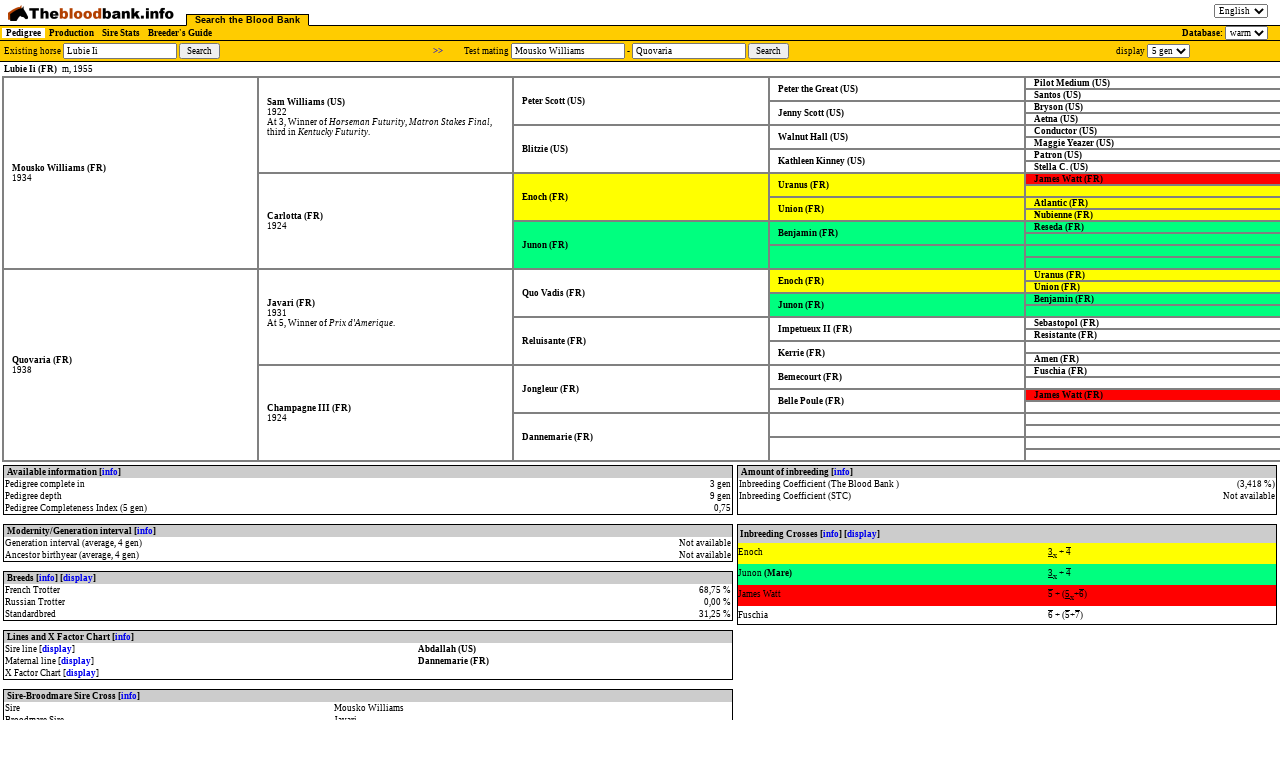

--- FILE ---
content_type: text/html;charset=utf-8
request_url: http://blodbanken.nu:8080/servlet/GetBBData?type=pedigree&trotter=1002014&breed=warm
body_size: 5054
content:
<!DOCTYPE HTML PUBLIC "-//W3C//DTD HTML 4.01 Transitional//EN">
<html><head>
<title>The Blood Bank - Pedigree</title>
<META http-equiv="Content-Type" content="text/html; charset=ISO-8859-1">
<META http-equiv="Content-Script-Type" content="text/javascript; charset=ISO-8859-1">
<link rel="stylesheet" type= "text/css" href = "../assets/bb.css"><script language="JavaScript" type="text/javascript" src ="../assets/script/bb4.js"></script>
</head><body id = "bodyID" style = "background: white" class = "eng:js:km:5" bgcolor="white">
<noscript><p>
Your browser does not support JavaScript <a href="GetBBData?type=pedigree&amp;breed=warm&amp;trotter=1002014&amp;nav=text">Same page with no JavaScript</a></noscript></a></b></div>

<ul class = "tabs">
<li class = "home">
<a href="https://blodbanken.nu/"><img class="logo" src = "../assets/img/Blodbanken_s_eng.png" alt = "Blodbanken"></a>
</li>

		<li class = "activetabhead first">
		<a href="GetBBData?type=pedigree&amp;breed=warm">
		Search the Blood Bank</a>

<li class = "langswitch">
 <form id="langswitchform" action="http://blodbanken.nu:8080/servlet/GetBBData" method="get">
 <input type="hidden" name="type" value="pedigree"><input type="hidden" name="trotter" value="1002014">
 <select id="langswitchselect" name = "lang">
     <option value="eng" selected>English</option>
     <option value="fr" >Francais</option>
     <option value="swe" >Svenska</option>
  </select>
</form>
    </li>
</ul>

<table id = "tabs2table" cellspacing = 0 cellpadding = 0><tr><td> 
<ul class = "tabs2">
 
<li class = "activetabhead2"><a href="GetBBData?type=pedigree&amp;breed=warm">Pedigree</a><li class = "tabhead2"><a href="GetBBData?type=productionoverview&amp;breed=warm">Production</a><li class = "tabhead2"><a href="GetBBData?type=stats&amp;breed=warm">Sire Stats</a><li class = "tabhead2"><a href="GetBBData?type=advancedsearchform&amp;breed=warm">Breeder's Guide</a>
</ul>
</td>
<td id = "dbchoice" align = "right">Database: <form id="breedswitchform" action="http://blodbanken.nu:8080/servlet/GetBBData" method="get"><input type="hidden" name="type" value="pedigree"><select id="breedswitchselect" name="breed"><option value="cold">cold</option><option value="warm" selected="selected">warm</option></select></form></td>

</tr></table>
	
<table cellspacing = "0" cellpadding = "0" id = "pedigreeLayoutTable"><tr><td><table cellspacing = "0" cellpadding = "0" id = "pedigreeFormTable" class = "warm"><tr><td id = "mainHorseFormCell"><form id = "existingForm" action="GetBBData" METHOD="get"> <input type="Hidden" name="breed" value = "warm">Existing horse <input type="Text" name="trotter" id = "trotterField" size = "20" value = "Lubie Ii"> <input type="Submit" value = "Search"></form></td><td><a href="GetBBData?type=pedigree&amp;dam=1002014&amp;breed=warm">&gt;&gt;</a></td><td id = "testHorseFormCell"><form id = "testForm" action="GetBBData" METHOD="get"><input type="Hidden" name="breed" value = "warm">Test mating <input type="Text" name="sire" id = "sireField" size = "20" value = "Mousko Williams"> - <input type="Text" name="dam" id = "damField" size = "20" value = "Quovaria"> <input type="submit" value = "Search"></form></td><td id = "optionsFormCell"> <td><form id = "sdform" method = "GET" action = "GetBBData">display<input type="hidden" name="type" value = "pedigree"><input type="hidden" name="breed" value = "warm"><input type="hidden" name="trotter" value = "1002014"> <select id = "sdselect" name="showdepth"><option value="3">3 gen</option><option value="4">4 gen</option><option selected = "selected" value="5">5 gen</option><option value="6">6 gen</option><option value="7">7 gen</option><option value="8">8 gen</option></select></form></td><td></td></tr></table></td></tr><tr><td id = "mainHorseCell"><div style = "background: white"><span id = "m:9:37:98:128:0:0:0:0:true:1002014:0:1765691623055" class = "attachContext">Lubie Ii&nbsp;(FR) </span>
<span class="indInfo">m, 1955</span> <div class = "extraTrotterInfo"> </div></div></td></tr><tr><td><table id="pedigree" cellspacing = "0" cellpadding = "0"><tr><td  rowspan=16 class="white_aqua" id = "f"><span id = "f:70:263:0:0:70:0:0:0:true:112673:112673:1765691623095" class = "attachContext">Mousko Williams&nbsp;(FR) </span>
<br>1934<br><div class = "extraTrotterInfo"> </div></td><td  rowspan=8 class="white_white" id = "ff"><span id = "f:46:96:0:0:45:0:0:0:true:145652:145652:1765691623107" class = "attachContext">Sam Williams&nbsp;(US) </span>
<br>1922<br><div class = "extraTrotterInfo"> <div style="height: 4em; overflow: auto; margin: 0; padding: 0">At 3, Winner of <i>Horseman Futurity</i>, <i>Matron Stakes Final</i>, third in <i>Kentucky Futurity</i>. </div></div></td><td  rowspan="4" class="white_white" id = "fff"><span id = "f:34:80:2:33:0:1:0:0:true:129162:129162:1765691623120" class = "attachContext">Peter Scott&nbsp;(US) </span>
</td><td  rowspan="2" class="white_white" id = "ffff"><span id = "f:219:395:0:21:0:0:0:0:true:129192:129192:1765691623120" class = "attachContext">Peter the Great&nbsp;(US) </span>
</td><td  class="white_white" id = "fffff"><span id = "f:3:0:0:0:0:0:0:0:true:1966732:736825:1765691623120" class = "attachContext">Pilot Medium&nbsp;(US) </span>
</td></tr><tr><td  class="white_white" id = "ffffm"><span id = "m:2:0:0:0:0:0:0:0:true:1629954:736826:1765691623120" class = "attachContext">Santos&nbsp;(US) </span>
</td></tr><tr><td  rowspan="2" class="white_white" id = "fffm"><span id = "m:2:1:8:12:0:0:0:0:true:77013:77013:1765691623120" class = "attachContext">Jenny Scott&nbsp;(US) </span>
</td><td  class="white_white" id = "fffmf"><span id = "f:1:2:0:0:0:0:0:0:true:20434:20434:1765691623120" class = "attachContext">Bryson&nbsp;(US) </span>
</td></tr><tr><td  class="white_white" id = "fffmm"><span id = "m:1:2:1:8:0:0:0:0:true:6716506:0:1765691623120" class = "attachContext">Aetna&nbsp;(US) </span>
</td></tr><tr><td  rowspan="4" class="white_white" id = "ffm"><span id = "m:8:6:7:16:0:0:0:0:true:16585:16585:1765691623120" class = "attachContext">Blitzie&nbsp;(US) </span>
</td><td  rowspan="2" class="white_white" id = "ffmf"><span id = "f:21:52:0:5:0:0:0:0:true:1912063:178821:1765691623120" class = "attachContext">Walnut Hall&nbsp;(US) </span>
</td><td  class="white_white" id = "ffmff"><span id = "f:1:0:0:0:0:0:0:0:true:1604358:0:1765691623120" class = "attachContext">Conductor&nbsp;(US) </span>
</td></tr><tr><td  class="white_white" id = "ffmfm"><span id = "m:3:1:5:6:0:0:0:0:true:1963489:0:1765691623120" class = "attachContext">Maggie Yeazer&nbsp;(US) </span>
</td></tr><tr><td  rowspan="2" class="white_white" id = "ffmm"><span id = "m:2:8:6:7:0:0:0:0:true:82141:82141:1765691623120" class = "attachContext">Kathleen Kinney&nbsp;(US) </span>
</td><td  class="white_white" id = "ffmmf"><span id = "f:2:2:0:0:0:0:0:0:true:126690:126690:1765691623120" class = "attachContext">Patron&nbsp;(US) </span>
</td></tr><tr><td  class="white_white" id = "ffmmm"><span id = "m:2:2:8:6:0:0:0:0:true:158729:158729:1765691623120" class = "attachContext">Stella C.&nbsp;(US) </span>
</td></tr><tr><td  rowspan=8 class="white_aqua" id = "fm"><span id = "m:6:17:80:245:0:0:0:0:true:23541:23541:1765691623120" class = "attachContext">Carlotta&nbsp;(FR) </span>
<br>1924<br><div class = "extraTrotterInfo"> </div></td><td  rowspan="4" class="yellow_aqua" id = "fmf"><span id = "f:20:29:0:0:20:0:0:0:true:44555:44555:1765691623132" class = "attachContext">Enoch&nbsp;(FR) </span>
</td><td  rowspan="2" class="yellow_aqua" id = "fmff"><span id = "f:1:0:0:0:1:0:0:0:true:1005013:0:1765691623132" class = "attachContext">Uranus&nbsp;(FR) </span>
</td><td  class="red_aqua" id = "fmfff"><span id = "f:13:17:0:0:13:0:0:0:true:75525:75525:1765691623132" class = "attachContext">James Watt&nbsp;(FR) </span>
</td></tr><tr><td  class="yellow_aqua" id = "fmffm">&nbsp;</td></tr><tr><td  rowspan="2" class="yellow_aqua" id = "fmfm"><span id = "m:1:0:0:0:0:0:0:0:true:1988956:0:1765691623132" class = "attachContext">Union&nbsp;(FR) </span>
</td><td  class="yellow_aqua" id = "fmfmf"><span id = "f:1:1:0:0:1:0:0:0:true:1988981:0:1765691623132" class = "attachContext">Atlantic&nbsp;(FR) </span>
</td></tr><tr><td  class="yellow_aqua" id = "fmfmm"><span id = "m:1:1:0:0:0:0:0:0:true:1939073:0:1765691623132" class = "attachContext">Nubienne&nbsp;(FR) </span>
</td></tr><tr><td  rowspan="4" class="springgreen_aqua" id = "fmm"><span id = "m:3:7:19:82:0:0:0:0:true:464229:464229:1765691623132" class = "attachContext">Junon&nbsp;(FR) </span>
</td><td  rowspan="2" class="springgreen_aqua" id = "fmmf"><span id = "f:9:13:0:0:9:0:0:0:true:12891:12891:1765691623132" class = "attachContext">Benjamin&nbsp;(FR) </span>
</td><td  class="springgreen_aqua" id = "fmmff"><span id = "f:4:3:0:0:4:0:0:0:true:139829:139829:1765691623132" class = "attachContext">Reseda&nbsp;(FR) </span>
</td></tr><tr><td  class="springgreen_aqua" id = "fmmfm">&nbsp;</td></tr><tr><td  rowspan="2" class="springgreen_aqua" id = "fmmm">&nbsp;</td><td  class="springgreen_aqua" id = "fmmmf">&nbsp;</td></tr><tr><td  class="springgreen_aqua" id = "fmmmm">&nbsp;</td></tr><tr><td  rowspan=16 class="white_aqua" id = "m"><span id = "m:7:18:67:168:0:0:0:0:true:136737:136737:1765691623132" class = "attachContext">Quovaria&nbsp;(FR) </span>
<br>1938<br><div class = "extraTrotterInfo"> </div></td><td  rowspan=8 class="white_aqua" id = "mf"><span id = "f:64:203:0:0:64:0:0:0:true:76431:76431:1765691623147" class = "attachContext">Javari&nbsp;(FR) </span>
<br>1931<br><div class = "extraTrotterInfo"> <div style="height: 2em; overflow: auto; margin: 0; padding: 0">At 5, Winner of <i>Prix d'Amerique</i>. </div></div></td><td  rowspan="4" class="white_aqua" id = "mff"><span id = "f:63:95:0:0:61:0:0:0:true:136718:136718:1765691623163" class = "attachContext">Quo Vadis&nbsp;(FR) </span>
</td><td  rowspan="2" class="yellow_aqua" id = "mfff"><span id = "f:20:29:0:0:20:0:0:0:true:44555:44555:1765691623163" class = "attachContext">Enoch&nbsp;(FR) </span>
</td><td  class="yellow_aqua" id = "mffff"><span id = "f:1:0:0:0:1:0:0:0:true:1005013:0:1765691623163" class = "attachContext">Uranus&nbsp;(FR) </span>
</td></tr><tr><td  class="yellow_aqua" id = "mfffm"><span id = "m:1:0:0:0:0:0:0:0:true:1988956:0:1765691623163" class = "attachContext">Union&nbsp;(FR) </span>
</td></tr><tr><td  rowspan="2" class="springgreen_aqua" id = "mffm"><span id = "m:3:7:19:82:0:0:0:0:true:464229:464229:1765691623163" class = "attachContext">Junon&nbsp;(FR) </span>
</td><td  class="springgreen_aqua" id = "mffmf"><span id = "f:9:13:0:0:9:0:0:0:true:12891:12891:1765691623163" class = "attachContext">Benjamin&nbsp;(FR) </span>
</td></tr><tr><td  class="springgreen_aqua" id = "mffmm">&nbsp;</td></tr><tr><td  rowspan="4" class="white_aqua" id = "mfm"><span id = "m:1:0:0:0:0:0:0:0:true:139374:139374:1765691623163" class = "attachContext">Reluisante&nbsp;(FR) </span>
</td><td  rowspan="2" class="white_aqua" id = "mfmf"><span id = "f:3:4:0:0:3:0:0:0:true:72230:72230:1765691623163" class = "attachContext">Impetueux II&nbsp;(FR) </span>
</td><td  class="white_aqua" id = "mfmff"><span id = "f:6:6:0:0:6:0:0:0:true:147791:147791:1765691623163" class = "attachContext">Sebastopol&nbsp;(FR) </span>
</td></tr><tr><td  class="white_aqua" id = "mfmfm"><span id = "m:1:0:0:0:0:0:0:0:true:1947112:0:1765691623163" class = "attachContext">Resistante&nbsp;(FR) </span>
</td></tr><tr><td  rowspan="2" class="white_aqua" id = "mfmm"><span id = "m:1:1:0:0:0:0:0:0:true:5955635:0:1765691623163" class = "attachContext">Kerrie&nbsp;(FR) </span>
</td><td  class="white_aqua" id = "mfmmf">&nbsp;</td></tr><tr><td  class="white_aqua" id = "mfmmm"><span id = "m:1:1:1:0:0:0:0:0:true:5955636:0:1765691623163" class = "attachContext">Amen&nbsp;(FR) </span>
</td></tr><tr><td  rowspan=8 class="white_aqua" id = "mm"><span id = "m:1:7:18:67:0:0:0:0:true:25503:25503:1765691623163" class = "attachContext">Champagne III&nbsp;(FR) </span>
<br>1924<br><div class = "extraTrotterInfo"> </div></td><td  rowspan="4" class="white_aqua" id = "mmf"><span id = "f:20:33:0:1:20:0:0:0:true:78774:78774:1765691623181" class = "attachContext">Jongleur&nbsp;(FR) </span>
</td><td  rowspan="2" class="white_aqua" id = "mmff"><span id = "f:38:31:0:0:36:0:0:0:true:12755:12755:1765691623181" class = "attachContext">Bemecourt&nbsp;(FR) </span>
</td><td  class="white_aqua" id = "mmfff"><span id = "f:27:6:0:0:27:0:0:0:true:55279:55279:1765691623181" class = "attachContext">Fuschia&nbsp;(FR) </span>
</td></tr><tr><td  class="white_aqua" id = "mmffm">&nbsp;</td></tr><tr><td  rowspan="2" class="white_aqua" id = "mmfm"><span id = "m:3:1:1:1:0:0:0:0:true:1005012:0:1765691623181" class = "attachContext">Belle Poule&nbsp;(FR) </span>
</td><td  class="red_aqua" id = "mmfmf"><span id = "f:13:17:0:0:13:0:0:0:true:75525:75525:1765691623181" class = "attachContext">James Watt&nbsp;(FR) </span>
</td></tr><tr><td  class="white_aqua" id = "mmfmm">&nbsp;</td></tr><tr><td  rowspan="4" class="white_aqua" id = "mmm"><span id = "m:1:1:7:18:0:0:0:0:true:1878157:0:1765691623181" class = "attachContext">Dannemarie&nbsp;(FR) </span>
</td><td  rowspan="2" class="white_aqua" id = "mmmf">&nbsp;</td><td  class="white_aqua" id = "mmmff">&nbsp;</td></tr><tr><td  class="white_aqua" id = "mmmfm">&nbsp;</td></tr><tr><td  rowspan="2" class="white_aqua" id = "mmmm">&nbsp;</td><td  class="white_aqua" id = "mmmmf">&nbsp;</td></tr><tr><td  class="white_aqua" id = "mmmmm">&nbsp;</td></tr></table></td></tr><tr><td></td</tr><tr><td></td></tr><tr><td><table id = "analysisTable"><tr><td>
<table border = "0" cellspacing = "0" cellpadding = "0" class = "analysisItemTable">
<tr><td colspan = "2" class = "header">
Available information [<a href="../help/infoeng.html" onClick = "return openHelp('../help/infoeng.html',396,500,404,100);">info</a>]</td></tr>
<tr><td class = "analysisCategory">
Pedigree complete in</td><td class = "analysisData">3
 gen</td></tr>
<tr><td class = "analysisCategory">
Pedigree depth</td><td class = "analysisData">
9
 gen</td></tr>
<tr><td class = "analysisCategory">Pedigree Completeness Index (5 gen)</td><td class = "analysisData">
0,75
</td></tr>
</table>
<p><table border = "0" cellspacing = "0" cellpadding = "0" class = "analysisItemTable">
<tr><td colspan = "2" class = "header">
Modernity/Generation interval [<a href="../help/moderneng.html" onClick = "return openHelp('../help/moderneng.html',396,500,404,100);">info</a>]</td></tr>
<tr><td class = "analysisCategory">
Generation interval (average, 4 gen)</td><td class = "analysisData">Not available</td></tr>
<tr><td class = "analysisCategory">
Ancestor birthyear (average, 4 gen)</td><td class = "analysisData">Not available</td></tr>
</table>
<p><table id = "breedInfluenceTable" border = "0" cellspacing = "0" cellpadding = "0" class = "analysisItemTable">
<tr><td colspan = "2" class = "header">
Breeds [<a href="../help/breedeng.html" onClick = "return openHelp('../help/breedeng.html',396,500,404,100);">info</a>] [<a href="#" id = "showBreedLink">display</a>]</td></tr>
<tr id = "french"><td class = "analysisCategory">
French Trotter</td><td class = "analysisData">
68,75
 %</td></tr>
<tr id = "russian"><td class = "analysisCategory">
Russian Trotter</td><td class = "analysisData">
0,00
 %</td></tr>
<tr><td class = "analysisCategory">
Standardbred</td><td class = "analysisData">
31,25
 %</td></tr>
</table>
<p><table border = "0" cellspacing = "0" cellpadding = "0" class = "analysisItemTable">
<tr><td colspan = "2" class = "header">
Lines and X Factor Chart [<a href="../help/linexeng.html" onClick = "return openHelp('../help/linexeng.html',396,500,404,100);">info</a>]</td></tr>
<tr id = "hlineinfo"><td class = "analysisCategory">
Sire line [<a href="#" id = "showhline">display</a>]</td><td>
<span id = "f:1:0:0:0:0:0:0:0:true:6715725:0:1765691623181" class = "attachContext">Abdallah&nbsp;(US) </span>
</td></tr>
<tr id = "slineinfo"><td class = "analysisCategory">
Maternal line [<a href="#" id = "showsline">display</a>]</td><td>
<span id = "m:1:1:7:18:0:0:0:0:true:1878157:0:1765691623181" class = "attachContext">Dannemarie&nbsp;(FR) </span>
</td></tr>
<tr id = "xancinfo"><td class = "analysisCategory">
X Factor Chart [<a href="#" id = "showXFactorPos">display</a>]</td><td></td></tr>
</table>
<p><table border = "0" cellspacing = "0" cellpadding = "0" class = "analysisItemTable">
<tr><td colspan = "2" class = "header">
Sire-Broodmare Sire Cross [<a href="../help/fmfeng.html" onClick = "return openHelp('../help/fmfeng.html',396,500,404,100);">info</a>]</td></tr>
<tr id = "finfo"><td class = "analysisCategory">Sire</td><td>Mousko Williams
</td></tr>
<tr id = "mfinfo"><td class = "analysisCategory">Broodmare Sire</td><td>Javari
</td></tr>
<tr><td colspan = "2">[<a href="GetBBData?type=productionrecord&amp;sire=
112673&amp;sireOfDam=76431&amp;breed=warm">Foals</a>] [<a href="GetBBData?type=analysis&amp;sire=
112673&amp;sireOfDam=76431&amp;breed=warm">Pedigree</a>]</td></tr></table>
<p><table border = "0" cellspacing = "0" cellpadding = "0" class = "analysisItemTable">
<tr><td colspan = "2" class = "header">
Breed Value (BLUP) [<a href="../help/blupeng.html" onClick = "return openHelp('../help/blupeng.html',396,500,404,100);">info</a>]</td></tr>
<tr><td>No BLUP available</td><td></td></tr></table>
<p><form name = "specanc" method = "GET" action = "GetBBData"><input type="hidden" name="type" value = "pedigree"><input type="hidden" name="breed" value = "warm"><input type="hidden" name="trotter" value = "1002014"><table border = "0" cellspacing = "0" cellpadding = "0" class = "analysisItemTable"><tr><td colspan = "2" class = "header">Analytes [<a href="../help/anaeng.html" onClick = "return openHelp('../help/anaeng.html',396,500,4,100);">info</a>]</td><td class = "header" style = "text-align: right">tot</td><td class = "header" style = "text-align: right">x</td><td class = "header" style = "text-align: right">y/m</td><td class = "header" style = "text-align: center">R</td></tr><tr style = "background: gray"><td></td><td><strong>Parent/full sibling</strong></td><td class = "analysisData"></td><td class = "analysisData"></td><td class = "analysisData"></td><td class = "analysisData">50,000</td></tr><tr style = "background: gray"><td></td><td><strong>2nd parent/half sibling</strong></td><td class = "analysisData"></td><td class = "analysisData"></td><td class = "analysisData"></td><td class = "analysisData">25,000</td></tr><tr style = "background: gray"><td></td><td><strong>3rd parent/full first cousin</strong></td><td class = "analysisData"></td><td class = "analysisData"></td><td class = "analysisData"></td><td class = "analysisData">12,500</td></tr><tr><td class = "edit" id = "edit2" align = "center"><img src = "../img/arrow.gif" alt = "ändra"></td><td id = "analysehorse2"><span id = "analyselabel2">Peter the Great</span><input type = "hidden" name = "analyseitem2" value = "129192"></td><td class = "analysisData">1</td><td class = "analysisData">0</td><td class = "analysisData">y</td><td class = "analysisData">6,787</td></tr><tr><td class = "edit" id = "edit7" align = "center"><img src = "../img/arrow.gif" alt = "ändra"></td><td id = "analysehorse7"><span id = "analyselabel7">Fuschia</span><input type = "hidden" name = "analyseitem7" value = "55279"></td><td class = "analysisData">3</td><td class = "analysisData">0</td><td class = "analysisData"></td><td class = "analysisData">5,469</td></tr><tr><td class = "edit" id = "edit9" align = "center"><img src = "../img/arrow.gif" alt = "ändra"></td><td id = "analysehorse9"><span id = "analyselabel9">Fandango</span><input type = "hidden" name = "analyseitem9" value = "47982"></td><td class = "analysisData">0</td><td class = "analysisData">0</td><td class = "analysisData"></td><td class = "analysisData">Not calc.</td></tr><tr><td class = "edit" id = "edit5" align = "center"><img src = "../img/arrow.gif" alt = "ändra"></td><td id = "analysehorse5"><span id = "analyselabel5">Rodney</span><input type = "hidden" name = "analyseitem5" value = "141998"></td><td class = "analysisData">0</td><td class = "analysisData">0</td><td class = "analysisData"></td><td class = "analysisData">Not calc.</td></tr><tr><td class = "edit" id = "edit4" align = "center"><img src = "../img/arrow.gif" alt = "ändra"></td><td id = "analysehorse4"><span id = "analyselabel4">Volomite</span><input type = "hidden" name = "analyseitem4" value = "178164"></td><td class = "analysisData">0</td><td class = "analysisData">0</td><td class = "analysisData"></td><td class = "analysisData">Not calc.</td></tr><tr><td class = "edit" id = "edit1" align = "center"><img src = "../img/arrow.gif" alt = "ändra"></td><td id = "analysehorse1"><span id = "analyselabel1">Axworthy</span><input type = "hidden" name = "analyseitem1" value = "8918"></td><td class = "analysisData">0</td><td class = "analysisData">0</td><td class = "analysisData"></td><td class = "analysisData">Not calc.</td></tr><tr><td class = "edit" id = "edit3" align = "center"><img src = "../img/arrow.gif" alt = "ändra"></td><td id = "analysehorse3"><span id = "analyselabel3">Scotland</span><input type = "hidden" name = "analyseitem3" value = "147431"></td><td class = "analysisData">0</td><td class = "analysisData">0</td><td class = "analysisData"></td><td class = "analysisData">Not calc.</td></tr><tr><td class = "edit" id = "edit8" align = "center"><img src = "../img/arrow.gif" alt = "ändra"></td><td id = "analysehorse8"><span id = "analyselabel8">Carioca II</span><input type = "hidden" name = "analyseitem8" value = "23348"></td><td class = "analysisData">0</td><td class = "analysisData">0</td><td class = "analysisData"></td><td class = "analysisData">Not calc.</td></tr><tr><td class = "edit" id = "edit6" align = "center"><img src = "../img/arrow.gif" alt = "ändra"></td><td id = "analysehorse6"><span id = "analyselabel6">Star's Pride</span><input type = "hidden" name = "analyseitem6" value = "158144"></td><td class = "analysisData">0</td><td class = "analysisData">0</td><td class = "analysisData"></td><td class = "analysisData">Not calc.</td></tr><tr><td class = "edit" id = "edit10" align = "center"><img src = "../img/arrow.gif" alt = "ändra"></td><td id = "analysehorse10"><span id = "analyselabel10">Kerjacques</span><input type = "hidden" name = "analyseitem10" value = "82832"></td><td class = "analysisData">0</td><td class = "analysisData">0</td><td class = "analysisData"></td><td class = "analysisData">Not calc.</td></tr><tr><td colspan = "4" align = "center"><i>Click the pencils to edit analytes. Click Update to re-analyze.</i></td><td colspan = "2" align = "center"><input value = "Update" type = "submit"></td></tr></table></form></td><td>
<table border = "0" cellspacing = "0" cellpadding = "0" class = "analysisItemTable">
<tr><td colspan = "3" class = "header">
Amount of inbreeding  [<a href="../help/iceng.html" onClick = "return openHelp('../help/iceng.html',396,500,4,100);">info</a>]</td></tr>
<tr><td  class = "analysisCategory" colspan = "2">Inbreeding Coefficient (The Blood Bank )</td><td class = "analysisData">(3,418 %)</td></tr>
<tr><td  class = "analysisCategory" colspan = "2">
Inbreeding Coefficient (STC)</td><td class = "analysisData">Not available</td></tr>
<tr><td colspan = "3">&nbsp;</td></tr>
</table>
<p><table border = "0" cellspacing = "0" cellpadding = "0" id = "inbreedingInfluenceTable">
<tr><td colspan = "2" class = "header">
Inbreeding Crosses  [<a href="../help/anceng.html" onClick = "return openHelp('../help/anceng.html',396,500,4,100);">info</a>] [<a href="#" id = "showInbreedLink">display</a>]</td></tr>
<tr class = "yellow"><td class = "inbreedingInfluence">Enoch</td><td class = "inbreedingInfluence"><span class = "damInf">3</span><sub>x</sub> + <span class = "sireInf">4</span></td></tr><tr class = "springgreen"><td class = "inbreedingInfluence">Junon <b>(Mare)</b></td><td class = "inbreedingInfluence"><span class = "damInf">3</span><sub>x</sub> + <span class = "sireInf">4</span></td></tr><tr class = "red"><td class = "inbreedingInfluence">James Watt</td><td class = "inbreedingInfluence"><span class = "sireInf">5</span> + (<span class = "damInf">5</span><sub>x</sub>+<span class = "sireInf">6</span>)</td></tr><tr class = "white"><td class = "inbreedingInfluence">Fuschia</td><td class = "inbreedingInfluence"><span class = "sireInf">6</span> + (<span class = "sireInf">5</span>+<span class = "sireInf">7</span>)</td></tr></table>
</td></tr></table></td></tr><tr><td><div id = "area"><p><br><p class = "header">Preferences<p><form action = "GetBBData" method = "get" id = "optionsform"><input type="hidden" name="type" value = "pedigree"><input type="hidden" name="breed" value = "warm"><input type="hidden" name="trotter" value = "1002014"><table><tr><td><b>Display record marks as:</b> </td><td><select name = "timeformat"><option value = "km" selected = "selected">Kilometer Times</option><option value = "mile">Mile Times</option></select> [<a href="../nav3.jsp?curpage=tc">Time converter</a>]</td></tr><tr><td><b>Convert earnings to:</b> </td><td><select name = "showcncy"><option value = "intrinsic">Do not convert - use currency used in database</option><option value = "AUD">AUD</option><option value = "CAD">CAD</option><option value = "DKK">DKK</option><option value = "EUR">EUR</option><option value = "HUF">HUF</option><option value = "NOK">NOK</option><option value = "NZD">NZD</option><option value = "SEK">SEK</option><option value = "USD">USD</option></select></td></tr></table></form><p>Information on results in big races provided by <a target = "_blank" href="http://www.qhurth.com/trav/">Kurt Anderssons Travsida</a>. <p><br><p class = "header">Disclaimer<p>We do not guarantee that the information is completely accurate and will not be responsible for any errors, omissions or inaccuracies published. </p></div></td></tr></table></body></html>

--- FILE ---
content_type: text/css;charset=utf-8
request_url: http://blodbanken.nu:8080/assets/bb.css
body_size: 5221
content:

body { font-family: verdana, sans-serif; font-size: xx-small; background: #FFFFFF; margin: 0px  } 

h1 { 
	font-size: small; 
	font-weight: bold; 
	margin-top: 2em; 
	margin-bottom: 1em; 
	padding-left: 4px; 
	padding-top: 4px; 
	padding-bottom: 4px; 
	background: #CCCCCC 
} 
h2 { 
	font-size: x-small; 
	margin-top: 2em; 
	margin-bottom: 1em; 
	background: #CCCCCC; 
	padding-left: 4px;
	padding-top: 1px; 
	padding-bottom: 1px; 
}
h3 { font-size: x-small; margin-top: 2em; margin-bottom: 1em }

p { font-size: xx-small  } 
li { font-size: xx-small }
 
table { }
td { font-family: verdana; font-size: xx-small; text-decoration: none  }
th { font-family: verdana; font-size: xx-small; text-decoration: none }
caption { font-family: verdana; font-size: xx-small; text-decoration: none }


form { padding: 0px; margin: 0px }
button   { font-family: verdana; font-size: xx-small   }
input    { font-family: verdana; font-size: xx-small   }
select   { font-family: verdana; font-size: xx-small   } 
option   { font-family: verdana; font-size: xx-small   }
textarea { font-family: verdana; font-size: xx-small   }
fieldset { border: 1px solid black; padding: 8px }
legend {  }

img { border: 0px none #000000; }

a { font-weight: bold; text-decoration: none }
a:hover { font-weight: bold; text-decoration: underline }


.bb-context {
	white-space: nowrap; 
	position:absolute;
	visibility:hidden;
	z-index:10000;
	left:0px;
	top:0px;
	background: #FFCC00; 
}

.bb-context .menuheader { font-weight: bold; background: white }

.bb-context .menubody { border: 1px solid #000000  }

.bb-context .item  { padding: 1px }
.bb-context .level1 { border-top: 1px solid black }
.bb-context .level2 { padding-left: 1.5em }
.bb-context .level3 { padding-left: 3em }

.bb-context .item a {
	    padding: 1px;
	    font-weight: bold; 
	    width: 12em; 
	    color: #000000
}

.bb-context .item a:hover { font-weight: bold; background: #000000; text-decoration: none; color: #FFFFFF }

.bb-context .disableditem { font-weight: bold; color: gray; text-decoration: none }

.attachcontext { white-space: nowrap; font-weight:bold; font-family: verdana; font-size: xx-small; color: #000000 }

.horseEntry { font-weight:bold; font-family: verdana; font-size: xx-small; color: #000000; white-space: nowrap }

.horseLinks { font-family: verdana; font-size: xx-small; text-decoration: none; color: #000000;  white-space: nowrap  }
.horseLinks a { text-decoration: underline }

.mainLinks  { verical-align: middle }  
.mainLinks a { text-decoration: underline; verical-align: middle }  

#mainHorseFormCell { background: #FFFFFF; border: 0px solid gray; white-space: nowrap; text-align: left }
#testHorseFormCell { background: #FFFFFF; border: 0px solid gray; white-space: nowrap; text-align: left }
#optionsFormCell   { background: #FFFFFF; border: 0px solid gray; white-space: nowrap; text-align: left }

#mainHorseCell { padding-left: 4px; padding-top: 2px;  padding-bottom: 2px;  padding-right: 2px;     } 

#pedigreeLayoutTable { width:100%}
#pedigree { border-style: solid; border-color: gray; border-width: 1px; width: 100%; margin-left: 2px; margin-right:2px }
#pedigree td { border-style: solid; border-color: gray; border-width: 1px; padding-left: 8px; padding-right: 8px; width: 14em }

#pedigreeFormTable { width: 100%; border-bottom: 1px solid black } 
#pedigreeFormTable td { background-color:inherit }
#pedigreeFormTablewarm td { background: #FFCC00; }
#pedigreeFormTable td { white-space: nowrap; text-align: left; padding-left: 4px; padding-top: 2px;  padding-bottom: 2px;  padding-right: 2px;  }


#pedigreeInfoBox { height: 500px; overflow: auto ; border: 1px solid black }

.header { border-width: 0px; background: #CCCCCC; text-align: left; text-indent: 2px; font-weight: bold; color: #000000; padding-left: 0px; padding-top: 4px; padding-bottom: 4px  }

.info { width: 584px; background: #CCCCCC; padding: 8px    } 


.indInfo { white-space: nowrap; text-align: right; padding-left: 3px }

.raceInfo { white-space: nowrap; text-align: center; padding-left: 3px }


.msg {
	background-color: #CCCCCC;
	margin: 0;
	padding: 2px;
}

.yearRow td { margin: 0px; padding: 2px; padding-top: 20px; font-weight: bold; border-style: none; border-width: 0px; border-color: #000000 }

.leftCol { border-left-style: solid; border-left-width: 1px; border-left-color: #000000 ; border-right-color: #000000; border-right-style: solid; border-right-width: 1px; background: #CCCCCC; font-weight: bold; color: #000000; text-align: left ; padding-left: 2px; padding-right: 2px }

.headerRow { background: #CCCCCC;    }
.headerRow td { border-top-style: solid; border-top-width: 1px; border-top-color: #000000; border-right-color: #000000; border-right-style: solid; border-right-width: 1px; border-bottom-color: #000000; border-bottom-style: solid; border-bottom-width: 1px; margin: 0px; padding-left: 2px; padding-right: 2px; text-align: center; font-weight: bold; color: #000000 } 

.absoluteRow { border-width: 0px  }
.absoluteRow td { text-align: right; padding-left: 2px; padding-right: 0px; border-right-color: #000000; border-right-style: solid; border-right-width: 1px }

.relativeRow { border-bottom-style: solid; border-bottom-width: 1px; border-bottom-color: #000000   }
.relativeRow td { text-align: right; padding-left: 2px; padding-right: 0px; border-right-color: #000000; border-right-style: solid; border-right-width: 1px }  

.rankRow td { text-align: right; padding-left: 2px; padding-right: 0px;	border-right-color: #000000; border-right-style: solid; border-right-width: 1px; border-bottom-color: #000000; border-bottom-style: solid; border-bottom-width: 1px }  

.rankRow th { border-right-color: #000000; border-right-style: solid; border-right-width: 1px; border-bottom-color: #000000; border-bottom-style: solid; border-bottom-width: 1px }  

.rankLinkCell { text-align: right; padding-left: 0px; padding-right: 2px }
.rankLinkCell a { font-weight: bold; text-decoration: none }
a:hover.rankLinkCell { font-weight: bold; text-decoration: underline }


.link a { font-weight: bold; text-decoration: none }
a:hover.link { font-weight: bold; text-decoration: underline }

.statsrow td { text-align: right  }

.pedigreeMainLinkBar { margin-left: 1%; margin-bottom: 1%; text-align: right }
.pedigreeMainLinkBar table { background: #FFCC00; border-style: solid; border-width: 1px; border-color: #000000; width: 99% ; height: 99%   }

.mainLinkBar { background: #FFCC00; border-style: solid; border-width: 1px; border-color: #000000; width: 100%  }

.commentsTable { border-width: 1px; border-style: solid; width: 800px }
.commentsTable td { padding: 8px }

.stallionInfo { padding: 4px }
.stallionAd   { padding: 0px; width: 50% }

.sponsorHeader { background: red; width: 100%; text-align: center; color: white; font-weight: bold; border-width: 1px; border-style: solid; border-color: #000000; }
.sponsorMessage { padding: 5px; font-weight: bold; white-space: nowrap; background: #FFCC00; border-width: 1px; border-style: solid; border-color: #000000; width: 100%  }

.noAvgCell     { }

.overAvgCell1  { background: lightgreen; }
.avgCell1      { background: gray; }
.underAvgCell1 { background: orangered; }

.overAvgCell2  { background: gold; }
.avgCell2      { background: gray; }
.underAvgCell2 { background: peru; }

.evenRowClass { background : #CCCCCC }
.avgRowClass { background : gray }
.anchorRowClass { background : red }

.oddRowClass td { border-bottom-color: #000000; border-bottom-style: solid; border-bottom-width: 1px ; border-top-color: #000000; border-top-style: solid; border-top-width: 1px }
.evenRowClass td { border-bottom-color: #000000; border-bottom-style: solid; border-bottom-width: 1px ; border-top-color: #000000  ; border-top-style: solid; border-top-width: 1px }
.avgRowClass td { border-bottom-color: #000000; border-bottom-style: solid; border-bottom-width: 0px ; border-top-color: #000000; border-top-style: solid; border-top-width: 1px }
.anchorRowClass td { border-bottom-color: #000000; border-bottom-style: solid; border-bottom-width: 1px ; border-top-color: #000000; border-top-style: solid; border-top-width: 1px }

.statsTable { border-color: #000000; border-style: solid; border-width: 1px;  
border-collapse:collapse   }
.statsTable tr td { padding-right: 3px; padding-left: 3px;	       }
.statsTable tr th { padding-right: 3px; padding-left: 3px;	       }

.statsTableComp { border-collapse:collapse   }
.statsTableComp tr td { padding-right: 3px; padding-left: 3px;	       }
.statsTableComp tr th { padding-right: 3px; padding-left: 3px; border-top: 1px solid black; border-bottom: 1px solid black; 	       }
.statsTableComp .statstableHeader { font-size: x-small; font-weight: bold; padding-top: 3em  }

.fmfCountTable { border-collapse:collapse; border: 1px solid #000000; }
.fmfCountTable td { border-top: 1px solid #000000; border-bottom: 1px solid #000000 }
.left { float: left }
.right { margin-left: 2px }
.clear { clear:both }
 
.racesTable { border: 1px solid #000000; border-collapse: collapse }
.racesTable .tableHeader { background-color:#CCCCCC; } 
.racesTable .tableHeader td { text-align:center; border: 1px solid #000000; }
.racesTable th { text-align:center; border: 1px solid #000000; } 
.racesTable td { border-left: 1px solid #000000; border-right: 1px solid #000000; padding:3px }
 
.leftSeparator { border-left-style: solid; border-left-width: 1px; border-left-color: #000000 }

.sponsorBox { background: red; border-right: 1px solid #000000; border-top: 1px solid #000000; padding: 5px; color: white }


#stallionsearchform { width: 600px; padding: 10px; border: 1px solid black   }
#stallionsearchform fieldset { border: 1px solid black  }
#stallionsearchform legend { padding: 1em; color:#000000 }

#maxFeeSelect {
	      text-align: right;
}

.bloodtable {
		margin-left: 3em;
}

.bloodtable td {
		text-align: center;
		padding-left: 5px
}


#stallionTable {  border: 1px solid #000000 }    
#stallionTable th { 
		    background: blue; 
		    color: white; 
		    padding-top: 4px; 
		    padding-bottom: 4px; 
		    padding-left: 6px; 
		    padding-right: 6px; 
		    white-space: nowrap 
}
#stallionTable td { 
		    padding-left: 8px; 
		    padding-right: 8px; 
		    padding-top: 2px; 
		    padding-bottom: 2px; 
		    white-space: nowrap 
}
#stallionTable .noPad {
		    padding-left: 0.3ex; 
		    padding-right: 0.3ex; 
} 
    
.adTable  {  border: 1px solid #000000; background: #CCCCFF; width:100%; margin: 2px } 

.stallionClass1 { border-top-style: solid; border-top-width: 1px; border-top-color: #000000; background: #CCCCFF }
.stallionClass2 { border-top-style: solid; border-top-width: 1px; border-top-color: #000000; background: white }
.stallionClass2b { border-top-style: none; border-top-width: 0px; border-top-color: #000000; background: white }


.offspringClass1 { border-top-style: solid; border-top-width: 1px; border-top-color: #000000; background: #FFCCFF  }
.offspringClass1 a { text-decoration: underline }
.offspringClass2 { border-top-style: solid; border-top-width: 1px; border-top-color: #000000; background: white  }
.offspringClass2 a { text-decoration: underline }


.stallionEmptyClass1  { background: #CCCCFF } 
.stallionEmptyClass1 i { margin-left: 2px } 
.stallionEmptyClass1 a { margin-left: 2px } 


.offspringEmptyClass1 { background: #FFCCFF  } 

.emptyClass2 { background: white; white-space: nowrap} 
.emptyClass2 i { margin-left: 2px } 
.emptyClass2 a { margin-left: 2px } 

.sponsorHeader { text-align: center; font-weight: bold; font-size: small; background: #000000; color: white; } 

.stallionHeader td { font-weight: bold  }
			
#analysisTable        { border: 0px solid gray; width: 100%  } 
#analysisTable td     { vertical-align: top  } 
.analysisItemTable    { border: 1px solid #000000; width: 100%  }
.analysisItemTable td { margin: 0px; padding: 1px  }

.analysisCategory { }
.analysisData { text-align: right   }

#inbreedingInfluenceTable  { width: 100%; border: 1px solid #000000	 }
.inbreedingInfluence { margin: 0px; padding-top: 4px; padding-left: 1 px; padding-bottom: 4px; padding-right: 1px; border-top: 0px solid #000000  }
.inbreedingAnalysisData { text-align: right; margin: 0px; padding-top: 4px; padding-left: 1 px; padding-bottom: 4px; padding-right: 1px; border-top: 0px solid #000000  }



.arrow { font-weight: bold  } 

.arrowImg { border: 0 none #000000; vertical-align: bottom  }

.stallionSearchTable { background: #9999FF; border: 1px solid #000000 }
.stallionSearchTable td { padding-left: 8px; padding-right: 8px  }

.formHeader td { border-top: 1px solid #000000; padding-top: 16px; padding-bottom: 0px }

.mareRow { background: #FF99FF }
.mareRow2 { background: #FF99FF }
.mareRow2 td { border-top: 1px solid #000000; padding-top: 16px; padding-bottom: 0px  }

.chkbx { border: 0 none #000000  }
       
.nrQ td { padding-top: 16px; white-space: nowrap  }	

.hack { color: white }


.damInf { text-decoration: underline }
.sireInf { text-decoration: overline }

.reportTrotterTable { background: #FFCC00; border: 0 solid #000000; width: 100%  }
.reportTrotterTable tr td { padding: 3px; font-weight: bold; height: 25px  }

.extraTrotterInfo { font: italic "New Century Schoolbook", Times, serif  }

.avkMatrix td { padding: 3px }

.matrixHeader { background: #CCCCCC; text-align: center; font-weight: bold; 
		border-top: 1px black solid; border-left: 1px black solid }
.matrixHeaderTot { background: #CCCCCC; text-align: center; font-weight: bold; 
		border-top: 1px black solid; border-left: 1px black solid; 
		border-right: 1px black solid;  }

.yearTD { font-weight: bold; border-left: 1px black solid; border-top: 1px black solid; border-right: 0px black solid }

.avkTD { text-align: right; border-top: 1px black solid; border-left: 1px black solid }
.totYearAvkTD { text-align: right; border-right: 1px black solid;  border-left: 1px black solid;  border-top: 1px black solid;  }
.totCCAvkTD { text-align: right;  border-bottom: 1px black solid; border-left: 1px black solid; border-top: 1px black solid  }
.totCCYearAvkTD { text-align: right;  border: 1px black solid }
.avkTDNV { border-top: 1px black solid }

#indTable tr { border: 0px none #FFFFFF }
#indTable .odd td  { background: #CCCCCC; border: 0px none #FFFFFF } 
#indTable .even td { background: #FFFFFF; border: 0px none #FFFFFF } 

#formpedigreewarm, #formpedigreecold { border: 1px gray solid  }
#formpedigreewarm { background: #FFCC00 }
#formpedigreecold { background: #66CCFF  }
#formpedigreewarm td, #formpedigreecold td  { border-style: solid; border-color: gray; border-width: 1px; padding-left: 8px; padding-right: 8px }

#ped { 
	display: none;
	margin-top: 1em; 
	border-collapse:collapse;	
}
.ped {
	border-collapse:collapse;	
}
.ped td  { 
	border-style: solid; 
	border-color: gray; 
	border-width: 1px; 
	padding-left: 8px; 
	padding-right: 8px;
}
/*.pedwarm td {
	background-color: #FFCC00 
}
.pedcold td {
	background-color: #66CCFF; 
}*/

#advancedinfolist { width:600px; padding-left: 30px; margin-left: 10px }
#advancedinfolist li { margin-bottom: 1em;  list-style-position:outside }

#inbrow td {
	padding: 8px;
}
#inbrow input { margin-right: 2em  }
#inbrow select { margin-right: 2em  }
#buttonrow input { 
	   margin-left: 2em;
	   margin-right: 2em;  
	   margin-top: 1em;
	   margin-bottom: 1em  
} 
.tabs    {
		list-style-type: none;
		margin: 0px;
		padding-top: 1px;
		padding-left: 0px;
		padding-bottom: 0px;
		padding-right: 0px;
		border-left: 0px none black;
		border-bottom: 1px solid black;
		white-space: nowrap;
		background: #FFFFFF;
}
.tabs .home {
                border: 0px none #FFFFFF;
		padding: 0px;
                margin: 0px;
                display: inline
}
.tabs .home img {
                border: 0px none #FFFFFF;
                padding: 0px;
                margin-top: 4px;
                display: inline
}
.tabs .langswitch {
        border: 0px none #FFFFFF;
        padding: 0px;
        display: inline;
	position: absolute;
	top: 4px;
	right: 12px;
}
.tabs .login {
	padding:2px;
	margin:0px;
        padding: 0px;
        display: inline;
	position: absolute;
	right: 12em;
}
.tabs #nologin {
	top: 4px;
	background-color:#FFFFFF;
        border: 0px none #FFFFFF;
}
.tabs #login {
	top: 0px;
	background-color:#FFFFFF;	
	border-top: 0px solid #000000;
        border-left: 1px solid #000000;
        border-right: 1px solid #000000;
        border-bottom: 1px solid #000000;
	background-color:#CCCCCC;
}
.tabs #login td {
		font-weight:bold;
}
.tabs #userinfo {
		top: 3px;
		padding-top: 2px;
		padding-left: 2px;
		padding-bottom: 2px;
		padding-right: 0px;
		color: #000000;	
		font-weight:bold;
		background-color:#CCCCCC;
        border: 0px solid #000000;
		text-indent: 1em;
}
.tabs #userinfo2 {

}
.tabs #logout {
		top: 3px;
		padding: 2px;
		background-color:#FFFFFF;
		border: 0px solid black;
}
.tabs li {
		border-top: 1px solid black; 
		border-right: 1px solid black; 
		padding: 0px;
		margin-left: 0px;
		margin-right: 0px;
		margin-top: 0px;	
		margin-bottom: 1px;
		display: inline
}
.first {
		border-left: 1px solid black;
}
.rest {
		border-left: 0px solid black; 
}
.tabhead { 	
		
		background: white
}
.activetabhead { 	
		border-bottom: 1px solid #FFCC00;
		background: #FFCC00; 
}
.tabhead2 { 					
		background: #FFCC00; 
}
.activetabhead2 { 	
		background: white;
}
.tabhead  a, .activetabhead a {	
		font-size: xx-small;	
		font-weight: bold;	
		text-decoration: none;
		height: 100%; 
		padding-top: 2px;
		padding-bottom: 2px;
		padding-left: 8px;
		padding-right: 8px;
		margin: 0px;
		color: black;
		font-weight: bold; 
		
}
.tabhead  a:hover, .activetabhead a:hover, .tabhead2 a:hover, .activetabhead2 a:hover {
	text-decoration: underline; 
}
.tabbody {    	
		border-bottom: 1px solid black; 
		border-right: 1px solid black; 
		border-left: 1px solid black; 
		background: #FFCC00; 
		margin: 0px;
		padding: 10px;
		height: 500px; 
		overflow: auto		
} 
#tabbody2 {    	
		background: white; 
		margin: 0px;
		padding: 10px;
} 
.tabs2    {
                list-style-type: none;
                margin: 0px;
                padding-top: 2px;
                padding-left: 0px;
                padding-bottom: 2px;
                padding-right: 0px;
                border-left: 0px none black;
                border-bottom: 0px none black;
                white-space: nowrap;
                background: #FFCC00;
		text-indent: 2px
}
#tabs2table {
		font-size: xx-small;
		font-weight: bold; 
		margin: 0px; 
		padding: 0px;
                border-bottom: 1px solid black;
		background: #FFCC00; 
		width: 100%;		
}
#tabs2table #dbchoice {
		padding-right: 12px 
}



.tabs2 .breed  {
                display: inline;
		font-weight: bold; 
		padding: 0px;
                margin: 0px;
                display: inline;	
}

.tabs2 .breed a  {
	     height: 100%;
	     padding-top: 4px; 
	     padding-bottom: 4px; 

}


.tabs2 li {       
                border: 0px none black;
                padding: 0px;
                margin: 0px;
                display: inline
}
.tabhead2 a, .activetabhead2 a {
                font-size: xx-small;
                font-weight: bold;
                text-decoration: none;
                height: 100%;
                padding: 4px;
                margin: 0px;
                color: black;
}

#area { margin: 8px  }

.topForm {
	border-bottom: 1px solid black;
	padding-left: 4px;
    padding-top: 2px;
    padding-bottom: 2px;
}


.bgwarm fieldset, .bgcold fieldset {
	border: 0px none black 

}


.block { width: 500px  }
.block2 { /*width: 600px;*/ margin: 8px }


.formTable { background: #FFCC00; border: 1px solid #000000; height: 100%}

.formTable table { border: 0px solid #000000; width: 100% }

.h1 { font-size: small; font-weight: bold; text-align: center }
.h2 { font-weight: bold; white-space: nowrap }
.inputTD { width: 80%; white-space: nowrap }

.maxW { width: 100% }
.above { text-align: center; font-size: small; font-style: italic; font-weight: bold }
.formTD { width: 160px }
.newsTD { width: 450px; padding-left: 16px; padding-right: 16px }
.newsTable { width: 100%;  border: 1px solid #000000 }
.newsTable td { padding-left: 12px; padding-right: 12px; padding-top: 2px }
.dateTD { white-space: nowrap }
.sponsorTD {  }

.sponsorinifo { font-size: xx-small; background: white; text-align: center;  }
.newsHeader { text-align: center; font-weight: bold; font-size: x-small; color: #FFFFFF; background: #000000 }
.stc { float: left; margin-right: 20px;   }
.btb { width : 160px; font-size: xx-small; font-weight: bold; text-align: center; border: 1px solid #000000;
        padding: 7px; background: #FFCC00 }
.btb img { border: 1px solid #000000 }

.btbindivid { 
	border-collapse: collapse;
}
.btbindivid td {
	vertical-align: top;
	border-left: 1px solid black; 
	border-right: 1px solid black; 
	border-bottom: 1px solid black; 
	
}
.btbindtext {
	padding: 2ex;
}
.btbindtext h3 {
	font-size: x-small;
	font-weight:bold;
	margin-top: 0;
	margin-bottom: 2px
}
.btbindtext h4 {
	font-size: xx-small;
	font-weight:bold;
	margin-bottom: 2px;
}
.btbpic {
	width: 320px;
	margin: 0;
}
.gles li {
	margin-bottom: 2ex;
	font-size: xx-small;
	margin-right: 4ex;
}
.phil  { 
	background-color: #66FF66;
	color:#000000; 
	border-width: 3px; 
	border-style:solid; 
	border-color:#66FF66; 
}
.infoarea {
	padding: 8px; 
	width: 30em; 
	margin-bottom: 10px;
	background-color:#FFFFFF;
	color: #000000;
}
.infoarea h3 {
	margin-top: 10px;
	margin-bottom: 4px;
}
.infoarea ul {
	margin-left: 0px;
	margin-bottom: 0px;
	margin-top: 5px;
	margin-right: 0px;
	padding:0px;
}
.infoarea li {
	margin-bottom: 5px;
	list-style-type:none	;
}
.forsale {
	color: #FF0000;
	font-weight:bold
}
.pic {
	margin: 0px
}
.btbtable td {
	padding: 3px
}
.btbrub {
	margin-top: 0;
	font-size: x-large;
	font-weight: bold;
	text-align: center;
	background-color:#000000;
	color: #FFFFFF;
	padding: 3px
}
.btbrub2 {
	font-size: small;
	font-weight: bold;
	text-align: center;
	background-color:#000000;
	color: #FFFFFF;
	padding: 3px;
}
.btbMainTable {
	width: 100%;
	height: 376px;
	border-collapse:collapse;
	background-color:#FFFFFF;
}
.btbMainTable h3 {
	margin-bottom: 0;
}
.bordered {
	border-style: solid;
	border-width: 1px;
	border-color: #000000;
}
.sidebordered {
	border-left-style: solid;
	border-left-width: 1px;
	border-left-color: #000000;
	border-right-style: solid;
	border-right-width: 1px;
	border-right-color: #000000;
}
.btbNews {
	height: 220px;
	padding: 5px;
	overflow: auto;
	border-style: none;
	border-width: 0px;
	border-color: #000000;
}
.btbcontact {
	background-color: #000000;
	color: #FFFFFF;
	text-align:center;
	padding: 3px;
}
.btbcontact a {
	color: #FFFFFF;
	
}
.btball {
	width: 95%;
	padding: 16px;
}
.btbtext {
	padding-left: 8px;
	padding-right: 8px;
	padding-top: 8px;
	padding-bottom: 0; 
	background-color:#FFFFFF;
	color: #000000;
}
.btbnote {
	vertical-align: bottom
}
.altTr fieldset {
	color: #FF0000;
	font-weight:bold; 
	border-color: #FF0000;
	border-width:2px;
	margin-bottom: 1em; 
}
.altTable {
	/*border: 1px solid black; */
	padding: 0px;
}
#altTable td {
	border-style: none
}
.righted {
	text-align: right;
}

.numselects option {
	text-align:right
}
#advform fieldset {
	margin-bottom: 1em; 
}
.advsubform {
	margin-top: 1em; 
	border-style: solid; 
	border-color: gray; 
	border-width: 1px; 
	padding-left: 8px; 
	padding-right: 8px;
}
.advorder {
	margin: 1em; 
}
.warm {
	background-color: #FFCC00;
}
.cold {
	background-color: #66CCFF;
}
.finn {
	background-color: silver;
}.bloxEntry {
	border-collapse:collapse;
}
.bloxEntry td {
	padding-top: 2px;
	padding-bottom: 2px;
	padding-left: 0.5em;
	padding-right: 0.5em;
}
.bloxEntry .top {
	padding-top: 8px ! important;
	padding-bottom: 8px ! important;
}
.bloxEntry .bl {
	background-color:#E4E4E4;
}
.bloxEntry .bl {
	border-left-width:1px;
	border-left-color:#000000;
	border-left-style:solid;
}
.bloxEntry .bt {
	border-top-width:1px;
	border-top-color:#000000;
	border-top-style:solid;
}
.bloxEntry .br {
	border-right-width:1px;
	border-right-color:#000000;
	border-right-style:solid; 
}
.bloxEntry .bb {
	border-bottom-width:1px;
	border-bottom-color:#000000;
	border-bottom-style:solid; 
}
.bloxEntry .bbg {
	border-bottom-width:1px;
	border-bottom-color:#E4E4E4;
	border-bottom-style:solid; 
}
.bloxEntry .topcell {
	background-color:#E4E4E4;
	border-top-color: #000000 ! important;
	border-top-style:solid ! important;
	border-top-width:1px ! important; 
}
.bloxEntry .bottomcell {
	border-bottom-color:#000000;
	border-bottom-style:solid;
	border-bottom-width:1px
}
.bloxEntry .spacer {
	border-left-color: #FFFFFF;
	border-right-color: #FFFFFF;
	height:1em;
/*	border-top-color: #000000;
	border-top-style:solid;
	border-top-width:1px;	*/
}
.bloxEntry .nopad {
	padding-left:0 ! important;
	padding-bottom:0 ! important;
}
#advancedStatsTable {
	border-collapse:collapse;
	border: 1px solid black;
}
#advancedStatsTable td {
	padding: 2px;
}
.bloxHeader {
	background-color:#003399;
	color: #FFFFFF;
	font-weight:bold;
	text-align:center;
	margin-top: 1.5ex; 
}
.bloxHeader2 {
	padding-left: 0.5em ! important;
	background-color:#E4E4E4;
	color: #000000;
	text-align:left;
	border-left-color: #000000;
	border-left-width:1px;
	border-left-style:solid;
	font-weight:normal;
}
.unregName {
	font-weight:bold;
	color:#7A7A7A;
}
.removeAdButton {
	font-size: xx-small
}
.submitobjtable td {
	/*border: 1px solid black;*/
	border-collapse:collapse;
	padding: 2px;
	border-top: 1px solid #E5E5E5;
}
.validationdiv {
	font-size: x-small;
	background-color: #FF0000;
	color: #FFFFFF;
	font-weight: bold;
	padding-left: 5px;
	margin-top: 5px; 
	margin-bottom: 5px; 
}
#bloxEntries {
	height:400px; 
	overflow:auto
}
.bloxsubsetlabel {
	font-weight:bold;
	margin-left: 1.5ex;
	margin-top: 1.5ex;
	margin-right: 1.5ex;
	margin-bottom: 3ex;
}
#bloxMenu {
	padding-right: 2em;
}
.bloximg {
	height:100px;
	float:left;
	margin-right: 5px;
	border-color:#000000;
	border-style:solid;
	border-width:1px;
}
.bloxtext {
	margin: 5px;
}
.genderSymbol { font-size: 36px }
.genderSymbol2 { font-size: 24px }

#devTable {
	border-collapse:collapse;
	border: 1px solid black;
}
#devTable td {
	border: 1px solid black;
	padding: 0.5em; 
}
.pick7 {
	margin-left: 5em;
	
}
.logo {
    margin-left: 8px;
    margin-right: 8px;
    margin-bottom: 2px;
}
.plusUsersOnly {
    padding:2px;
    font-weight:bold;
    background-color:#FF99FF;
}
.demo {
    padding: 2px;
    font-weight:bold;
    background-color:#FF99FF;
}
.pro {
    color:red;
}
.proValid {
    font-weight:bold;
    color: green;
}
.proExpired {
    font-weight:bold;
    color:#C00808;
}
#breedswitchform  {
    display: inline;
}